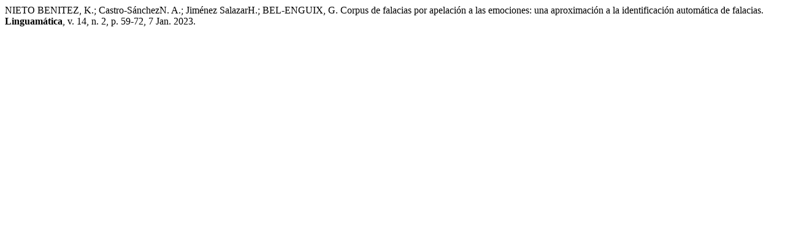

--- FILE ---
content_type: text/html; charset=UTF-8
request_url: https://www.linguamatica.com/index.php/linguamatica/citationstylelanguage/get/associacao-brasileira-de-normas-tecnicas?submissionId=376
body_size: 148
content:
<div class="csl-bib-body">
  <div class="csl-entry">NIETO BENITEZ, K.; Castro-SánchezN. A.; Jiménez SalazarH.; BEL-ENGUIX, G. Corpus de falacias por apelación a las emociones: una aproximación a la identificación automática de falacias. <b>Linguamática</b>, v. 14, n. 2, p. 59-72, 7 Jan. 2023. </div>
</div>